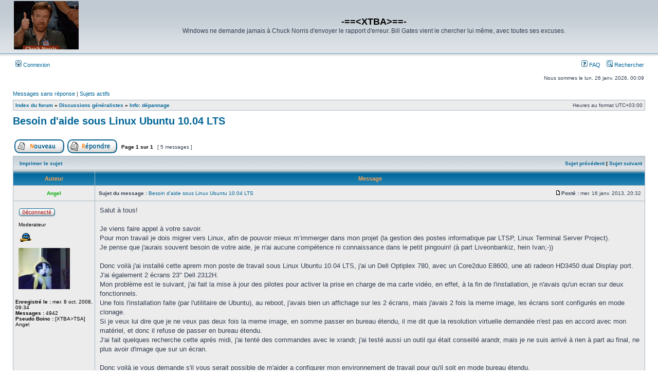

--- FILE ---
content_type: text/html; charset=UTF-8
request_url: https://forum.setiaddicted.com/viewtopic.php?f=8&t=1715&view=next&sid=bc895643cb01ee9dc6ea58bb5075b51a
body_size: 5999
content:
<!DOCTYPE html>
<html dir="ltr" lang="fr">
<head>
<meta charset="utf-8" />

<title>Besoin d'aide sous Linux Ubuntu 10.04 LTS - -==&lt;XTBA&gt;==-</title>


	<link rel="canonical" href="https://forum.setiaddicted.com/viewtopic.php?t=1748" />

<link rel="stylesheet" href="./styles/subsilver2/theme/stylesheet.css?assets_version=4" type="text/css" />
<link rel="stylesheet" href="./styles/subsilver2/theme/fr/stylesheet.css?assets_version=4" type="text/css" />

<script type="text/javascript">
// <![CDATA[

function popup(url, width, height, name)
{
	if (!name)
	{
		name = '_popup';
	}

	window.open(url.replace(/&amp;/g, '&'), name, 'height=' + height + ',resizable=yes,scrollbars=yes,width=' + width);
	return false;
}

function jumpto()
{
	var page = prompt('Saisissez le numéro de page où vous souhaitez aller. :', '1');
	var per_page = '25';
	var base_url = '.\x2Fviewtopic.php\x3Ff\x3D8\x26amp\x3Bt\x3D1748\x26amp\x3Bsid\x3D9067f369937717cc34f581c44cfa1c48';

	if (page !== null && !isNaN(page) && page == Math.floor(page) && page > 0)
	{
		if (base_url.indexOf('?') == -1)
		{
			document.location.href = base_url + '?start=' + ((page - 1) * per_page);
		}
		else
		{
			document.location.href = base_url.replace(/&amp;/g, '&') + '&start=' + ((page - 1) * per_page);
		}
	}
}

/**
* Find a member
*/
function find_username(url)
{
	popup(url, 760, 570, '_usersearch');
	return false;
}

/**
* Mark/unmark checklist
* id = ID of parent container, name = name prefix, state = state [true/false]
*/
function marklist(id, name, state)
{
	var parent = document.getElementById(id) || document[id];

	if (!parent)
	{
		return;
	}

	var rb = parent.getElementsByTagName('input');

	for (var r = 0; r < rb.length; r++)
	{
		if (rb[r].name.substr(0, name.length) == name)
		{
			rb[r].checked = state;
		}
	}
}


// ]]>
</script>





</head>
<body class="ltr ">


<a name="top" class="anchor"></a>

<div id="wrapheader">

	<div id="logodesc">
		<table width="100%" cellspacing="0">
		<tr>
			<td><a href="./index.php?sid=9067f369937717cc34f581c44cfa1c48" class="imageset"><span class="imageset site_logo"></span></a></td>
			<td width="100%" align="center"><h1>-==&lt;XTBA&gt;==-</h1><span class="gen">Windows ne demande jamais à Chuck Norris d'envoyer le rapport d'erreur. Bill Gates vient le chercher lui même, avec toutes ses excuses.</span></td>
		</tr>
		</table>
	</div>
		<div id="menubar">
		<table width="100%" cellspacing="0">
		<tr>
			<td class="genmed dropdown-container">
																					 &nbsp;<a href="./ucp.php?mode=login&amp;sid=9067f369937717cc34f581c44cfa1c48"><img src="./styles/subsilver2/theme/images/icon_mini_login.gif" width="12" height="13" alt="*" /> Connexion</a>&nbsp;											</td>
			<td class="genmed" align="right">
								<a href="./faq.php?sid=9067f369937717cc34f581c44cfa1c48" rel="help"><img src="./styles/subsilver2/theme/images/icon_mini_faq.gif" width="12" height="13" alt="*" /> FAQ</a>
				&nbsp; &nbsp;<a href="./search.php?sid=9067f369937717cc34f581c44cfa1c48"><img src="./styles/subsilver2/theme/images/icon_mini_search.gif" width="12" height="13" alt="*" /> Rechercher</a>																									</td>
		</tr>
		</table>
	</div>

	<div id="datebar">
		<table width="100%" cellspacing="0">
		<tr>
			<td class="gensmall"></td>
			<td class="gensmall" align="right">Nous sommes le lun. 26 janv. 2026, 00:09<br /></td>
		</tr>
		</table>
	</div>

</div>


<div id="wrapcentre">

		<p class="searchbar">
		<span style="float: left;"><a href="./search.php?search_id=unanswered&amp;sid=9067f369937717cc34f581c44cfa1c48">Messages sans réponse</a> | <a href="./search.php?search_id=active_topics&amp;sid=9067f369937717cc34f581c44cfa1c48">Sujets actifs</a></span>
			</p>
	
	<br style="clear: both;" />

					<table class="tablebg" width="100%" cellspacing="1" cellpadding="0" style="margin-top: 5px;">
	<tr>
		<td class="row1">
						<p class="breadcrumbs"><span itemtype="http://data-vocabulary.org/Breadcrumb" itemscope=""><a href="./index.php?sid=9067f369937717cc34f581c44cfa1c48" data-navbar-reference="index" itemprop="url"><span itemprop="title">Index du forum</span></a></span> &#187; <span itemtype="http://data-vocabulary.org/Breadcrumb" itemscope="" data-forum-id="6"><a href="./viewforum.php?f=6&amp;sid=9067f369937717cc34f581c44cfa1c48" itemprop="url"><span itemprop="title">Discussions généralistes</span></a></span> &#187; <span itemtype="http://data-vocabulary.org/Breadcrumb" itemscope="" data-forum-id="8"><a href="./viewforum.php?f=8&amp;sid=9067f369937717cc34f581c44cfa1c48" itemprop="url"><span itemprop="title">Info: dépannage</span></a></span>			</p>
									<p class="datetime">Heures au format <abbr title="UTC+3">UTC+03:00</abbr></p>
					</td>
	</tr>
	</table>
		
	<br />
	

<div id="pageheader">
	<h2><a class="titles" href="./viewtopic.php?f=8&amp;t=1748&amp;sid=9067f369937717cc34f581c44cfa1c48">Besoin d'aide sous Linux Ubuntu 10.04 LTS</a></h2>

</div>

<br clear="all" /><br />

<div id="pagecontent">

	<table width="100%" cellspacing="1">
	<tr>
		<td align="left" valign="middle" nowrap="nowrap">
		
					<a href="./posting.php?mode=post&amp;f=8&amp;sid=9067f369937717cc34f581c44cfa1c48" class="imageset"><span class="imageset button_topic_new" title="Poster un nouveau sujet">Poster un nouveau sujet</span></a>&nbsp;			<a href="./posting.php?mode=reply&amp;f=8&amp;t=1748&amp;sid=9067f369937717cc34f581c44cfa1c48" class="imageset"><span class="imageset button_topic_reply" title="Répondre au sujet">Répondre au sujet</span></a>		
				</td>
					<td class="nav" valign="middle" nowrap="nowrap">&nbsp;Page <strong>1</strong> sur <strong>1</strong><br /></td>
			<td class="gensmall" nowrap="nowrap">&nbsp;[ 5 messages ]&nbsp;</td>
			<td class="gensmall" width="100%" align="right" nowrap="nowrap"></td>
			</tr>
	</table>

	<table class="tablebg" width="100%" cellspacing="1">
	<tr>
		<td class="cat">
			<table width="100%" cellspacing="0">
			<tr>
				<td class="nav" nowrap="nowrap">&nbsp;
																			<a href="./viewtopic.php?f=8&amp;t=1748&amp;sid=9067f369937717cc34f581c44cfa1c48&amp;view=print" title="Imprimer le sujet">Imprimer le sujet</a>																		</td>
				<td class="nav" align="right" nowrap="nowrap"><a href="./viewtopic.php?f=8&amp;t=1748&amp;view=previous&amp;sid=9067f369937717cc34f581c44cfa1c48">Sujet précédent</a> | <a href="./viewtopic.php?f=8&amp;t=1748&amp;view=next&amp;sid=9067f369937717cc34f581c44cfa1c48">Sujet suivant</a>&nbsp;</td>
			</tr>
			</table>
		</td>
	</tr>
	</table>

		<table class="tablebg" width="100%" cellspacing="1">
			<tr>
			<th>Auteur</th>
			<th>Message</th>
		</tr>
		<tr class="row1">
	
			<td align="center" valign="middle">
								<a name="p108137" class="anchor"></a>
								<b class="postauthor" style="color: #00AA00">Angel</b>
							</td>
						<td width="100%" height="25">
				<table width="100%" cellspacing="0">
				<tr>
									<td class="gensmall" width="100%"><div style="float: left;">&nbsp;<b>Sujet du message :</b> <a href="#p108137">Besoin d'aide sous Linux Ubuntu 10.04 LTS</a></div><div style="float: right;"><a href="./viewtopic.php?p=108137&amp;sid=9067f369937717cc34f581c44cfa1c48#p108137" class="imageset"><span class="imageset icon_post_target" title="Message">Message</span></a><b>Posté :</b> mer. 16 janv. 2013, 20:32&nbsp;</div></td>
				</tr>
				</table>
			</td>
					</tr>

		<tr class="row1">
			<td valign="top" class="profile">
				<table cellspacing="4" align="center" width="150">
							<tr>
					<td><span class="imageset icon_user_offline" title="Hors ligne">Hors ligne</span></td>
				</tr>
													<tr>
					<td class="postdetails">Moderateur</td>
				</tr>
										<tr>
					<td><img src="./images/ranks/as253.gif" alt="Moderateur" title="Moderateur" /></td>
				</tr>
						
										<tr>
					<td><img class="avatar" src="./download/file.php?avatar=68_1287996355.jpg" width="100" height="80" alt="Avatar de l’utilisateur" /></td>
				</tr>
						
							</table>

				<span class="postdetails">
					<br /><b>Enregistré le :</b> mer. 8 oct. 2008, 09:34					<br /><b>Messages :</b> 4942					
					
																						<br /><b>Pseudo Boinc :</b> [XTBA&gt;TSA] Angel
																															</span>

			</td>
			<td valign="top">
				<table width="100%" cellspacing="5">
				<tr>
					<td>
					
						<div class="postbody">Salut à tous!<br /><br />Je viens faire appel à votre savoir.<br />Pour mon travail je dois migrer vers Linux, afin de pouvoir mieux m’immerger dans mon projet (la gestion des postes informatique par LTSP, Linux Terminal Server Project).<br />Je pense que j'aurais souvent besoin de votre aide, je n'ai aucune compétence ni connaissance dans le petit pingouin! (à part Liveonbankiz, hein Ivan;-))<br /><br />Donc voilà j'ai installé cette aprem mon poste de travail sous Linux Ubuntu 10.04 LTS, j'ai un Dell Optiplex 780, avec un Core2duo E8600, une ati radeon HD3450 dual Display port.<br />J'ai également 2 écrans 23&quot; Dell 2312H.<br />Mon problème est le suivant, j'ai fait la mise à jour des pilotes pour activer la prise en charge de ma carte vidéo, en effet, à la fin de l'installation, je n'avais qu'un ecran sur deux fonctionnels.<br />Une fois l'installation faite (par l'utilitaire de Ubuntu), au reboot, j'avais bien un affichage sur les 2 écrans, mais j'avais 2 fois la meme image, les écrans sont configurés en mode clonage.<br />Si je veux lui dire que je ne veux pas deux fois la meme image, en somme passer en bureau étendu, il me dit que la resolution virtuelle demandée n'est pas en accord avec mon matériel, et donc il refuse de passer en bureau étendu.<br />J'ai fait quelques recherche cette aprés midi, j'ai tenté des commandes avec le xrandr, j'ai testé aussi un outil qui était conseillé arandr, mais je ne suis arrivé à rien à part au final, ne plus avoir d'image que sur un écran. <br /><br />Donc voilà je vous demande s'il vous serait possible de m'aider a configurer mon environnement de travail pour qu'il soit en mode bureau étendu.<br /><br />C'est surement pas grand chose à faire, mais n'ayant aucune base en linux, je suis largué.<br /><br />Merci d'avance!</div>

					
																<div class="postbody"><br />_________________<br /><a href="https://www.youtube.com/user/Angel038Gaming" class="postlink"><img src="https://yt3.ggpht.com/-Lawt_U5AyT0/AAAAAAAAAAI/AAAAAAAAAAA/ZjmD6tUTVCE/s100-c-k-no/photo.jpg" class="postimage" alt="Image" /></a></div>
					
										
										
					
					<br clear="all" /><br />
						<table width="100%" cellspacing="0">
						<tr valign="middle">
							<td class="gensmall" align="right">
																																																					</td>
						</tr>
						</table>
					</td>
				</tr>
				</table>
			</td>
		</tr>

		<tr class="row1">
			<td class="profile"><strong><a href="#wrapheader">Haut</a></strong></td>
			<td>
				<div class="gensmall" style="float: left;">
					&nbsp;<a href="./memberlist.php?mode=viewprofile&amp;u=68&amp;sid=9067f369937717cc34f581c44cfa1c48" class="imageset"><span class="imageset icon_user_profile" title="Profil">Profil</span></a>														&nbsp;</div>
				<div class="gensmall" style="float: right;">
																						<a href="./posting.php?mode=quote&amp;f=8&amp;p=108137&amp;sid=9067f369937717cc34f581c44cfa1c48" class="imageset"><span class="imageset icon_post_quote" title="Répondre en citant le message">Répondre en citant le message</span></a>														&nbsp;</div>
			</td>
			</tr>

	<tr>
		<td class="spacer" colspan="2" height="1"><img src="images/spacer.gif" alt="" width="1" height="1" /></td>
	</tr>
	</table>
			<table class="tablebg" width="100%" cellspacing="1">
		<tr class="row2">
	
			<td align="center" valign="middle">
								<a name="p108145" class="anchor"></a>
								<b class="postauthor" style="color: #00AA00">Angel</b>
							</td>
						<td width="100%" height="25">
				<table width="100%" cellspacing="0">
				<tr>
									<td class="gensmall" width="100%"><div style="float: left;">&nbsp;<b>Sujet du message :</b> <a href="#p108145">Re: Besoin d'aide sous Linux Ubuntu 10.04 LTS</a></div><div style="float: right;"><a href="./viewtopic.php?p=108145&amp;sid=9067f369937717cc34f581c44cfa1c48#p108145" class="imageset"><span class="imageset icon_post_target" title="Message">Message</span></a><b>Posté :</b> ven. 18 janv. 2013, 10:20&nbsp;</div></td>
				</tr>
				</table>
			</td>
					</tr>

		<tr class="row2">
			<td valign="top" class="profile">
				<table cellspacing="4" align="center" width="150">
							<tr>
					<td><span class="imageset icon_user_offline" title="Hors ligne">Hors ligne</span></td>
				</tr>
													<tr>
					<td class="postdetails">Moderateur</td>
				</tr>
										<tr>
					<td><img src="./images/ranks/as253.gif" alt="Moderateur" title="Moderateur" /></td>
				</tr>
						
										<tr>
					<td><img class="avatar" src="./download/file.php?avatar=68_1287996355.jpg" width="100" height="80" alt="Avatar de l’utilisateur" /></td>
				</tr>
						
							</table>

				<span class="postdetails">
					<br /><b>Enregistré le :</b> mer. 8 oct. 2008, 09:34					<br /><b>Messages :</b> 4942					
					
																						<br /><b>Pseudo Boinc :</b> [XTBA&gt;TSA] Angel
																															</span>

			</td>
			<td valign="top">
				<table width="100%" cellspacing="5">
				<tr>
					<td>
					
						<div class="postbody">C'est bon finalement j'ai trouvé</div>

					
																<div class="postbody"><br />_________________<br /><a href="https://www.youtube.com/user/Angel038Gaming" class="postlink"><img src="https://yt3.ggpht.com/-Lawt_U5AyT0/AAAAAAAAAAI/AAAAAAAAAAA/ZjmD6tUTVCE/s100-c-k-no/photo.jpg" class="postimage" alt="Image" /></a></div>
					
										
										
					
					<br clear="all" /><br />
						<table width="100%" cellspacing="0">
						<tr valign="middle">
							<td class="gensmall" align="right">
																																																					</td>
						</tr>
						</table>
					</td>
				</tr>
				</table>
			</td>
		</tr>

		<tr class="row2">
			<td class="profile"><strong><a href="#wrapheader">Haut</a></strong></td>
			<td>
				<div class="gensmall" style="float: left;">
					&nbsp;<a href="./memberlist.php?mode=viewprofile&amp;u=68&amp;sid=9067f369937717cc34f581c44cfa1c48" class="imageset"><span class="imageset icon_user_profile" title="Profil">Profil</span></a>														&nbsp;</div>
				<div class="gensmall" style="float: right;">
																						<a href="./posting.php?mode=quote&amp;f=8&amp;p=108145&amp;sid=9067f369937717cc34f581c44cfa1c48" class="imageset"><span class="imageset icon_post_quote" title="Répondre en citant le message">Répondre en citant le message</span></a>														&nbsp;</div>
			</td>
			</tr>

	<tr>
		<td class="spacer" colspan="2" height="1"><img src="images/spacer.gif" alt="" width="1" height="1" /></td>
	</tr>
	</table>
			<table class="tablebg" width="100%" cellspacing="1">
		<tr class="row1">
	
			<td align="center" valign="middle">
								<a name="p108146" class="anchor"></a>
								<b class="postauthor" style="color: #AA0000">Biour</b>
							</td>
						<td width="100%" height="25">
				<table width="100%" cellspacing="0">
				<tr>
									<td class="gensmall" width="100%"><div style="float: left;">&nbsp;<b>Sujet du message :</b> <a href="#p108146">Re: Besoin d'aide sous Linux Ubuntu 10.04 LTS</a></div><div style="float: right;"><a href="./viewtopic.php?p=108146&amp;sid=9067f369937717cc34f581c44cfa1c48#p108146" class="imageset"><span class="imageset icon_post_target" title="Message">Message</span></a><b>Posté :</b> ven. 18 janv. 2013, 10:21&nbsp;</div></td>
				</tr>
				</table>
			</td>
					</tr>

		<tr class="row1">
			<td valign="top" class="profile">
				<table cellspacing="4" align="center" width="150">
							<tr>
					<td><span class="imageset icon_user_offline" title="Hors ligne">Hors ligne</span></td>
				</tr>
															
										<tr>
					<td><img class="avatar" src="./download/file.php?avatar=2_1232561629.jpg" width="85" height="100" alt="Avatar de l’utilisateur" /></td>
				</tr>
						
							</table>

				<span class="postdetails">
					<br /><b>Enregistré le :</b> ven. 3 oct. 2008, 20:11					<br /><b>Messages :</b> 19467					
					
																						<br /><b>Pseudo Boinc :</b> [XTBA&gt;TSA] Biour
																																													<br /><b>Localisation :</b> Grenoble
																				</span>

			</td>
			<td valign="top">
				<table width="100%" cellspacing="5">
				<tr>
					<td>
					
						<div class="postbody">via la GUI?</div>

					
																<div class="postbody"><br />_________________<br />Forever Qlimax Addict!<br /><a href="https://valid.x86.fr/i76psp" target="_blank"><img src="https://valid.x86.fr/cache/banner/i76psp-6.png" class="postimage" alt="Image" /></a><br /><a href="http://valid.x86.fr/j9z6t8" target="_blank"><img src="http://valid.x86.fr/cache/banner/j9z6t8.png" class="postimage" alt="Image" /></a><br /><br />Hardcore Will Never DIe.</div>
					
										
										
					
					<br clear="all" /><br />
						<table width="100%" cellspacing="0">
						<tr valign="middle">
							<td class="gensmall" align="right">
																																																					</td>
						</tr>
						</table>
					</td>
				</tr>
				</table>
			</td>
		</tr>

		<tr class="row1">
			<td class="profile"><strong><a href="#wrapheader">Haut</a></strong></td>
			<td>
				<div class="gensmall" style="float: left;">
					&nbsp;<a href="./memberlist.php?mode=viewprofile&amp;u=2&amp;sid=9067f369937717cc34f581c44cfa1c48" class="imageset"><span class="imageset icon_user_profile" title="Profil">Profil</span></a>														&nbsp;</div>
				<div class="gensmall" style="float: right;">
																						<a href="./posting.php?mode=quote&amp;f=8&amp;p=108146&amp;sid=9067f369937717cc34f581c44cfa1c48" class="imageset"><span class="imageset icon_post_quote" title="Répondre en citant le message">Répondre en citant le message</span></a>														&nbsp;</div>
			</td>
			</tr>

	<tr>
		<td class="spacer" colspan="2" height="1"><img src="images/spacer.gif" alt="" width="1" height="1" /></td>
	</tr>
	</table>
			<table class="tablebg" width="100%" cellspacing="1">
		<tr class="row2">
	
			<td align="center" valign="middle">
								<a name="p108163" class="anchor"></a>
								<b class="postauthor" style="color: #00AA00">Angel</b>
							</td>
						<td width="100%" height="25">
				<table width="100%" cellspacing="0">
				<tr>
									<td class="gensmall" width="100%"><div style="float: left;">&nbsp;<b>Sujet du message :</b> <a href="#p108163">Re: Besoin d'aide sous Linux Ubuntu 10.04 LTS</a></div><div style="float: right;"><a href="./viewtopic.php?p=108163&amp;sid=9067f369937717cc34f581c44cfa1c48#p108163" class="imageset"><span class="imageset icon_post_target" title="Message">Message</span></a><b>Posté :</b> dim. 20 janv. 2013, 21:54&nbsp;</div></td>
				</tr>
				</table>
			</td>
					</tr>

		<tr class="row2">
			<td valign="top" class="profile">
				<table cellspacing="4" align="center" width="150">
							<tr>
					<td><span class="imageset icon_user_offline" title="Hors ligne">Hors ligne</span></td>
				</tr>
													<tr>
					<td class="postdetails">Moderateur</td>
				</tr>
										<tr>
					<td><img src="./images/ranks/as253.gif" alt="Moderateur" title="Moderateur" /></td>
				</tr>
						
										<tr>
					<td><img class="avatar" src="./download/file.php?avatar=68_1287996355.jpg" width="100" height="80" alt="Avatar de l’utilisateur" /></td>
				</tr>
						
							</table>

				<span class="postdetails">
					<br /><b>Enregistré le :</b> mer. 8 oct. 2008, 09:34					<br /><b>Messages :</b> 4942					
					
																						<br /><b>Pseudo Boinc :</b> [XTBA&gt;TSA] Angel
																															</span>

			</td>
			<td valign="top">
				<table width="100%" cellspacing="5">
				<tr>
					<td>
					
						<div class="postbody">J'ai finalement réussi à me dépatouiller avec un mec qui maitrise linux, il m'a guidé pour installer les drivers proprios, et j'ai pu administrer mon affichage via l'Ati Catalyst et non par le paramétrage d'affichage d'Ubuntu</div>

					
																<div class="postbody"><br />_________________<br /><a href="https://www.youtube.com/user/Angel038Gaming" class="postlink"><img src="https://yt3.ggpht.com/-Lawt_U5AyT0/AAAAAAAAAAI/AAAAAAAAAAA/ZjmD6tUTVCE/s100-c-k-no/photo.jpg" class="postimage" alt="Image" /></a></div>
					
										
										
					
					<br clear="all" /><br />
						<table width="100%" cellspacing="0">
						<tr valign="middle">
							<td class="gensmall" align="right">
																																																					</td>
						</tr>
						</table>
					</td>
				</tr>
				</table>
			</td>
		</tr>

		<tr class="row2">
			<td class="profile"><strong><a href="#wrapheader">Haut</a></strong></td>
			<td>
				<div class="gensmall" style="float: left;">
					&nbsp;<a href="./memberlist.php?mode=viewprofile&amp;u=68&amp;sid=9067f369937717cc34f581c44cfa1c48" class="imageset"><span class="imageset icon_user_profile" title="Profil">Profil</span></a>														&nbsp;</div>
				<div class="gensmall" style="float: right;">
																						<a href="./posting.php?mode=quote&amp;f=8&amp;p=108163&amp;sid=9067f369937717cc34f581c44cfa1c48" class="imageset"><span class="imageset icon_post_quote" title="Répondre en citant le message">Répondre en citant le message</span></a>														&nbsp;</div>
			</td>
			</tr>

	<tr>
		<td class="spacer" colspan="2" height="1"><img src="images/spacer.gif" alt="" width="1" height="1" /></td>
	</tr>
	</table>
			<table class="tablebg" width="100%" cellspacing="1">
		<tr class="row1">
	
			<td align="center" valign="middle">
								<a name="p108173" class="anchor"></a>
								<b class="postauthor" style="color: #AA0000">IvanleFou</b>
							</td>
						<td width="100%" height="25">
				<table width="100%" cellspacing="0">
				<tr>
									<td class="gensmall" width="100%"><div style="float: left;">&nbsp;<b>Sujet du message :</b> <a href="#p108173">Re: Besoin d'aide sous Linux Ubuntu 10.04 LTS</a></div><div style="float: right;"><a href="./viewtopic.php?p=108173&amp;sid=9067f369937717cc34f581c44cfa1c48#p108173" class="imageset"><span class="imageset icon_post_target" title="Message">Message</span></a><b>Posté :</b> lun. 21 janv. 2013, 11:49&nbsp;</div></td>
				</tr>
				</table>
			</td>
					</tr>

		<tr class="row1">
			<td valign="top" class="profile">
				<table cellspacing="4" align="center" width="150">
							<tr>
					<td><span class="imageset icon_user_offline" title="Hors ligne">Hors ligne</span></td>
				</tr>
													<tr>
					<td class="postdetails">Administrateur</td>
				</tr>
										<tr>
					<td><img src="./images/ranks/fondateur.gif" alt="Administrateur" title="Administrateur" /></td>
				</tr>
						
										<tr>
					<td><img class="avatar" src="./download/file.php?avatar=53_1371202181.png" width="86" height="100" alt="Avatar de l’utilisateur" /></td>
				</tr>
						
							</table>

				<span class="postdetails">
					<br /><b>Enregistré le :</b> ven. 3 oct. 2008, 20:21					<br /><b>Messages :</b> 17419					
					
																						<br /><b>Pseudo Boinc :</b> [XTBA&gt;TSA] IvanleFou
																																		<br /><b>Localisation :</b> Grenoble (38)
																				</span>

			</td>
			<td valign="top">
				<table width="100%" cellspacing="5">
				<tr>
					<td>
					
						<div class="postbody">Ati + Linux = aie  <img class="smilies" src="./images/smilies/biggrin.gif" alt=":D" title=":D" /></div>

					
																<div class="postbody"><br />_________________<br /><div style="float:left;"><img src="http://signs.itrilium.com/32169742197812762172.png" class="postimage" alt="Image" /></div><div style="float:left; padding-left:10px;">V8 farmer <img class="smilies" src="./images/smilies/benou_miam.gif" alt="[benou_miam.gif]" title="[benou_miam.gif]" /></div></div>
					
										
										
					
					<br clear="all" /><br />
						<table width="100%" cellspacing="0">
						<tr valign="middle">
							<td class="gensmall" align="right">
																																																					</td>
						</tr>
						</table>
					</td>
				</tr>
				</table>
			</td>
		</tr>

		<tr class="row1">
			<td class="profile"><strong><a href="#wrapheader">Haut</a></strong></td>
			<td>
				<div class="gensmall" style="float: left;">
					&nbsp;<a href="./memberlist.php?mode=viewprofile&amp;u=53&amp;sid=9067f369937717cc34f581c44cfa1c48" class="imageset"><span class="imageset icon_user_profile" title="Profil">Profil</span></a>														&nbsp;</div>
				<div class="gensmall" style="float: right;">
																						<a href="./posting.php?mode=quote&amp;f=8&amp;p=108173&amp;sid=9067f369937717cc34f581c44cfa1c48" class="imageset"><span class="imageset icon_post_quote" title="Répondre en citant le message">Répondre en citant le message</span></a>														&nbsp;</div>
			</td>
			</tr>

	<tr>
		<td class="spacer" colspan="2" height="1"><img src="images/spacer.gif" alt="" width="1" height="1" /></td>
	</tr>
	</table>
	
		<table width="100%" cellspacing="1" class="tablebg">
	<tr align="center">
		<td class="cat"><form name="viewtopic" method="post" action="./viewtopic.php?f=8&amp;t=1748&amp;sid=9067f369937717cc34f581c44cfa1c48"><span class="gensmall">Afficher les messages postés depuis :</span> <select name="st" id="st"><option value="0" selected="selected">Tous</option><option value="1">1 jour</option><option value="7">7 jours</option><option value="14">2 semaines</option><option value="30">1 mois</option><option value="90">3 mois</option><option value="180">6 mois</option><option value="365">1 an</option></select>&nbsp;<span class="gensmall">Trier par</span> <select name="sk" id="sk"><option value="a">Auteur</option><option value="t" selected="selected">Date</option><option value="s">Sujet</option></select> <select name="sd" id="sd"><option value="a" selected="selected">Croissant</option><option value="d">Décroissant</option></select>&nbsp;<input class="btnlite" type="submit" value="Aller" name="sort" /></form></td>
	</tr>
	</table>
	
	
	<table width="100%" cellspacing="1">
	<tr>
		<td align="left" valign="middle" nowrap="nowrap">
		
					<a href="./posting.php?mode=post&amp;f=8&amp;sid=9067f369937717cc34f581c44cfa1c48" class="imageset"><span class="imageset button_topic_new" title="Poster un nouveau sujet">Poster un nouveau sujet</span></a>&nbsp;			<a href="./posting.php?mode=reply&amp;f=8&amp;t=1748&amp;sid=9067f369937717cc34f581c44cfa1c48" class="imageset"><span class="imageset button_topic_reply" title="Répondre au sujet">Répondre au sujet</span></a>		
				</td>
					<td class="nav" valign="middle" nowrap="nowrap">&nbsp;Page <strong>1</strong> sur <strong>1</strong><br /></td>
			<td class="gensmall" nowrap="nowrap">&nbsp;[ 5 messages ]&nbsp;</td>
			<td class="gensmall" width="100%" align="right" nowrap="nowrap"></td>
			</tr>
	</table>

</div>

<div id="pagefooter"></div>

<br clear="all" />

		<table class="tablebg" width="100%" cellspacing="1" cellpadding="0" style="margin-top: 5px;">
	<tr>
		<td class="row1">
						<p class="breadcrumbs"><span><a href="./index.php?sid=9067f369937717cc34f581c44cfa1c48" data-navbar-reference="index" itemprop="url"><span itemprop="title">Index du forum</span></a></span> &#187; <span data-forum-id="6"><a href="./viewforum.php?f=6&amp;sid=9067f369937717cc34f581c44cfa1c48" itemprop="url"><span itemprop="title">Discussions généralistes</span></a></span> &#187; <span data-forum-id="8"><a href="./viewforum.php?f=8&amp;sid=9067f369937717cc34f581c44cfa1c48" itemprop="url"><span itemprop="title">Info: dépannage</span></a></span>			</p>
									<p class="datetime">Heures au format <abbr title="UTC+3">UTC+03:00</abbr></p>
					</td>
	</tr>
	</table>

	<br clear="all" />

	<table class="tablebg stat-block online-list" width="100%" cellspacing="1">
	<tr>
		<td class="cat"><h4>Qui est en ligne</h4></td>
	</tr>
	<tr>
		<td class="row1"><p class="gensmall">Utilisateurs parcourant ce forum : Aucun utilisateur enregistré et 1 invité</p></td>
	</tr>
	</table>

<br clear="all" />

<table width="100%" cellspacing="1">
<tr>
	<td width="40%" valign="top" nowrap="nowrap" align="left">
		</td>
	<td align="right" valign="top" nowrap="nowrap"><span class="gensmall">Vous <strong>ne pouvez pas</strong> poster de nouveaux sujets<br />Vous <strong>ne pouvez pas</strong> répondre aux sujets<br />Vous <strong>ne pouvez pas</strong> modifier vos messages<br />Vous <strong>ne pouvez pas</strong> supprimer vos messages<br />Vous <strong>ne pouvez pas</strong> joindre des fichiers<br /></span></td>
</tr>
</table>

<br clear="all" />

<table width="100%" cellspacing="0">
<tr>
	<td><form method="get" name="search" action="./search.php?sid=9067f369937717cc34f581c44cfa1c48"><span class="gensmall">Rechercher :</span> <input class="post" type="text" name="keywords" size="20" /> <input class="btnlite" type="submit" value="Aller" /><input type="hidden" name="t" value="1748" />
<input type="hidden" name="sf" value="msgonly" />
<input type="hidden" name="sid" value="9067f369937717cc34f581c44cfa1c48" />
</form>
</td>
	<td align="right">
	<form method="get" name="jumpbox" action="./viewforum.php?sid=9067f369937717cc34f581c44cfa1c48" onsubmit="if(document.jumpbox.f.value == -1){return false;}">

	<table cellspacing="0" cellpadding="0" border="0">
	<tr>
		<td nowrap="nowrap"><input type="hidden" name="sid" value="9067f369937717cc34f581c44cfa1c48" />
<span class="gensmall">Aller à :</span>&nbsp;<select name="f" onchange="if(this.options[this.selectedIndex].value != -1){ document.forms['jumpbox'].submit() }">

								<option value="-1">Sélectionner un forum</option>
					<option value="-1">------------------</option>			<option value="6">Discussions généralistes</option>
								<option value="5">&nbsp; &nbsp;Bla-Bla</option>
								<option value="7">&nbsp; &nbsp;Blog Hi-tech: news</option>
								<option value="4">&nbsp; &nbsp;Info: matériel, logiciel et programmation</option>
								<option value="8" selected="selected">&nbsp; &nbsp;Info: dépannage</option>
								<option value="9">&nbsp; &nbsp;Achat/Vente</option>
								<option value="41">&nbsp; &nbsp;La vie de la guilde</option>
								<option value="42">&nbsp; &nbsp;Runes Of Magic : Les infos pratiques</option>
								<option value="16">XTBA world</option>
								<option value="18">&nbsp; &nbsp;Présentations des membres</option>
								<option value="20">&nbsp; &nbsp;Le forum et le site XTBA</option>
								<option value="21">BOINC</option>
								<option value="22">&nbsp; &nbsp;Les projets, le calcul partagé...</option>
		
		</select>&nbsp;<input class="btnlite" type="submit" value="Aller" /></td>
	</tr>
	</table>

	</form>
</td>
</tr>
</table>

	
	<img src="./cron.php?cron_type=cron.task.core.tidy_search&amp;sid=9067f369937717cc34f581c44cfa1c48" width="1" height="1" alt="cron" /></div>


<div id="wrapfooter">
		<span class="copyright">
		Développé par <a href="https://www.phpbb.com/">phpBB</a>&reg; Forum Software &copy; phpBB Limited
	<br />Traduit par <a href="http://www.phpbb-fr.com">phpBB-fr.com</a>		</span>
</div>

<script type="text/javascript" src="./assets/javascript/jquery.min.js?assets_version=4"></script>
<script type="text/javascript" src="./assets/javascript/core.js?assets_version=4"></script>





</body>
</html>
